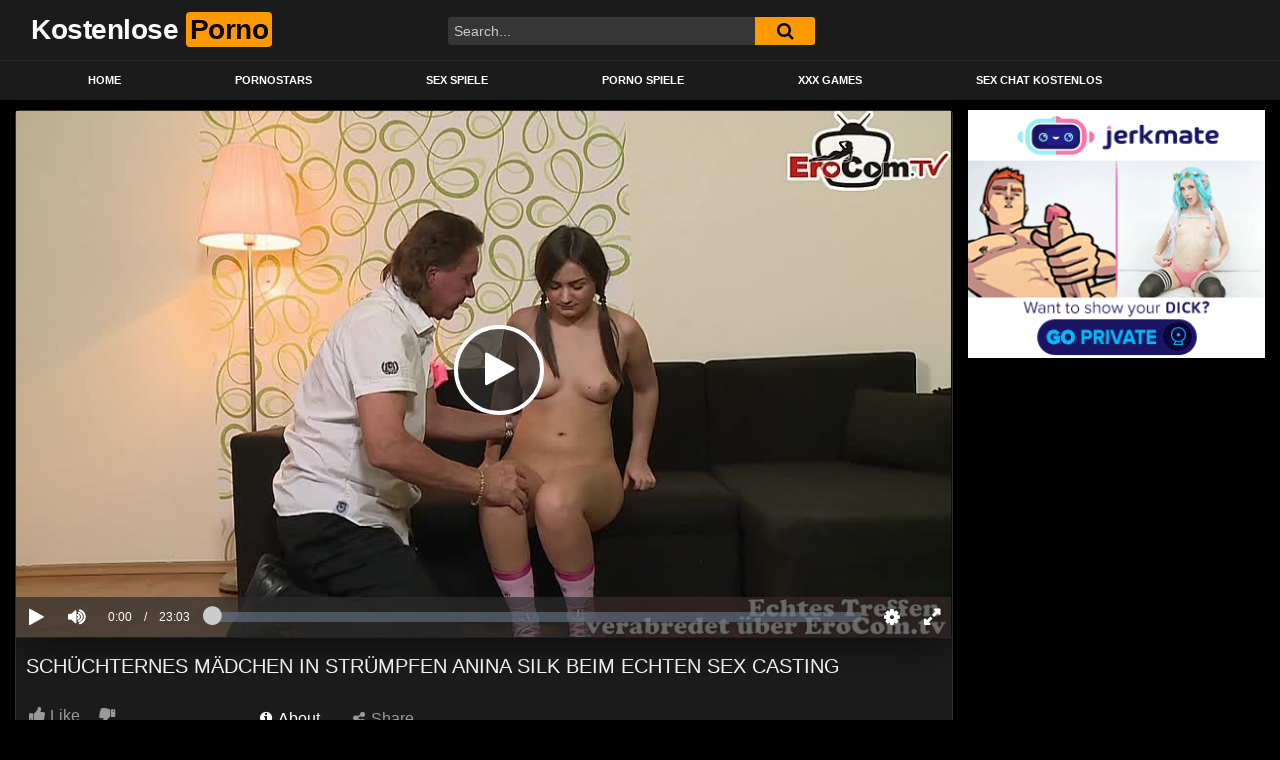

--- FILE ---
content_type: text/html
request_url: https://kostenloseporno.co/schuchternes-madchen-in-strumpfen-anina-silk-beim-echten-sex-casting/11580/
body_size: 12013
content:
<!DOCTYPE html>
<html lang="de-DE">
<head>
<meta charset="UTF-8">
<meta name="viewport" content="width=device-width, initial-scale=1, shrink-to-fit=no">
<link rel="profile" href="https://gmpg.org/xfn/11">
<!-- Meta social networks -->
<!-- Meta Facebook -->
<meta property="fb:app_id" content="966242223397117" />
<meta property="og:url" content="https://kostenloseporno.co/schuchternes-madchen-in-strumpfen-anina-silk-beim-echten-sex-casting/11580/" />
<meta property="og:type" content="article" />
<meta property="og:title" content="Schüchternes Mädchen in Strümpfen Anina Silk beim echten Sex Casting" />
<meta property="og:description" content="Schüchternes Mädchen in Strümpfen Anina Silk beim echten Sex Casting" />
<meta property="og:image" content="https://kostenloseporno.co/wp-content/uploads/2021/08/schuchternes-madchen-in-strumpfen-anina-silk-beim-echten-sex-casting.jpg" />
<meta property="og:image:width" content="200" />
<meta property="og:image:height" content="200" />
<!-- Meta Twitter -->
<meta name="twitter:card" content="summary">
<!--<meta name="twitter:site" content="@site_username">-->
<meta name="twitter:title" content="Schüchternes Mädchen in Strümpfen Anina Silk beim echten Sex Casting">
<meta name="twitter:description" content="Schüchternes Mädchen in Strümpfen Anina Silk beim echten Sex Casting">
<!--<meta name="twitter:creator" content="@creator_username">-->
<meta name="twitter:image" content="https://kostenloseporno.co/wp-content/uploads/2021/08/schuchternes-madchen-in-strumpfen-anina-silk-beim-echten-sex-casting.jpg">
<!--<meta name="twitter:domain" content="YourDomain.com">-->
<!-- Google Analytics -->
<script async src="https://www.googletagmanager.com/gtag/js?id=G-J6YHV508WG"></script>
<script>
window.dataLayer = window.dataLayer || [];
function gtag(){dataLayer.push(arguments);}
gtag('js', new Date());
gtag('config', 'G-J6YHV508WG');
</script> 	<!-- Meta Verification -->
<meta name="RATING" content="RTA-5042-1996-1400-1577-RTA">
<meta name="a.validate.02" content="WWxVwdJSEQhtpIoTcOpskVYyjtApNYDkOA4K" />	<meta name='robots' content='index, follow, max-image-preview:large, max-snippet:-1, max-video-preview:-1' />
<!-- This site is optimized with the Yoast SEO plugin v23.1 - https://yoast.com/wordpress/plugins/seo/ -->
<title>Schüchternes Mädchen in Strümpfen Anina Silk beim echten Sex Casting - Videos &#8902; Kostenlose Porno</title>
<meta name="description" content="Schüchternes Mädchen in Strümpfen Anina Silk beim echten Sex Casting mit . Länge: 1384 sekunde Kategorie: Porno Videos &#8902; Jetzt ansehen!" />
<link rel="canonical" href="https://kostenloseporno.co/schuchternes-madchen-in-strumpfen-anina-silk-beim-echten-sex-casting/11580/" />
<meta name="twitter:card" content="summary_large_image" />
<meta name="twitter:title" content="Schüchternes Mädchen in Strümpfen Anina Silk beim echten Sex Casting - Videos &#8902; Kostenlose Porno" />
<meta name="twitter:description" content="Schüchternes Mädchen in Strümpfen Anina Silk beim echten Sex Casting mit . Länge: 1384 sekunde Kategorie: Porno Videos &#8902; Jetzt ansehen!" />
<meta name="twitter:image" content="https://kostenloseporno.co/wp-content/uploads/2021/08/schuchternes-madchen-in-strumpfen-anina-silk-beim-echten-sex-casting.jpg" />
<script type="application/ld+json" class="yoast-schema-graph">{"@context":"https://schema.org","@graph":[{"@type":"WebPage","@id":"https://kostenloseporno.co/schuchternes-madchen-in-strumpfen-anina-silk-beim-echten-sex-casting/11580/","url":"https://kostenloseporno.co/schuchternes-madchen-in-strumpfen-anina-silk-beim-echten-sex-casting/11580/","name":"Schüchternes Mädchen in Strümpfen Anina Silk beim echten Sex Casting - Videos &#8902; Kostenlose Porno","isPartOf":{"@id":"https://kostenloseporno.co/#website"},"primaryImageOfPage":{"@id":"https://kostenloseporno.co/schuchternes-madchen-in-strumpfen-anina-silk-beim-echten-sex-casting/11580/#primaryimage"},"image":{"@id":"https://kostenloseporno.co/schuchternes-madchen-in-strumpfen-anina-silk-beim-echten-sex-casting/11580/#primaryimage"},"thumbnailUrl":"https://kostenloseporno.co/wp-content/uploads/2021/08/schuchternes-madchen-in-strumpfen-anina-silk-beim-echten-sex-casting.jpg","datePublished":"2021-08-11T15:06:14+00:00","dateModified":"2021-08-11T15:06:14+00:00","author":{"@id":"https://kostenloseporno.co/#/schema/person/d758b7e28f27f5a97e4d4cdc4027d9b0"},"description":"Schüchternes Mädchen in Strümpfen Anina Silk beim echten Sex Casting mit . Länge: 1384 sekunde Kategorie: Porno Videos &#8902; Jetzt ansehen!","breadcrumb":{"@id":"https://kostenloseporno.co/schuchternes-madchen-in-strumpfen-anina-silk-beim-echten-sex-casting/11580/#breadcrumb"},"inLanguage":"de-DE","potentialAction":[{"@type":"ReadAction","target":["https://kostenloseporno.co/schuchternes-madchen-in-strumpfen-anina-silk-beim-echten-sex-casting/11580/"]}]},{"@type":"ImageObject","inLanguage":"de-DE","@id":"https://kostenloseporno.co/schuchternes-madchen-in-strumpfen-anina-silk-beim-echten-sex-casting/11580/#primaryimage","url":"https://kostenloseporno.co/wp-content/uploads/2021/08/schuchternes-madchen-in-strumpfen-anina-silk-beim-echten-sex-casting.jpg","contentUrl":"https://kostenloseporno.co/wp-content/uploads/2021/08/schuchternes-madchen-in-strumpfen-anina-silk-beim-echten-sex-casting.jpg","width":240,"height":180},{"@type":"BreadcrumbList","@id":"https://kostenloseporno.co/schuchternes-madchen-in-strumpfen-anina-silk-beim-echten-sex-casting/11580/#breadcrumb","itemListElement":[{"@type":"ListItem","position":1,"name":"Home","item":"https://kostenloseporno.co/"},{"@type":"ListItem","position":2,"name":"Schüchternes Mädchen in Strümpfen Anina Silk beim echten Sex Casting"}]},{"@type":"WebSite","@id":"https://kostenloseporno.co/#website","url":"https://kostenloseporno.co/","name":"Kostenlose Porno","description":"Ihre perfekte quelle, um kostenlose porno videos anzusehen","potentialAction":[{"@type":"SearchAction","target":{"@type":"EntryPoint","urlTemplate":"https://kostenloseporno.co/?s={search_term_string}"},"query-input":"required name=search_term_string"}],"inLanguage":"de-DE"}]}</script>
<!-- / Yoast SEO plugin. -->
<link rel='dns-prefetch' href='//vjs.zencdn.net' />
<link rel='dns-prefetch' href='//unpkg.com' />
<link rel='dns-prefetch' href='//fonts.googleapis.com' />
<link rel="alternate" type="application/rss+xml" title="Kostenlose Porno &raquo; Feed" href="https://kostenloseporno.co/feed/" />
<link rel="alternate" type="application/rss+xml" title="Kostenlose Porno &raquo; Kommentar-Feed" href="https://kostenloseporno.co/comments/feed/" />
<link rel="alternate" type="application/rss+xml" title="Kostenlose Porno &raquo; Schüchternes Mädchen in Strümpfen Anina Silk beim echten Sex Casting Kommentar-Feed" href="https://kostenloseporno.co/schuchternes-madchen-in-strumpfen-anina-silk-beim-echten-sex-casting/11580/feed/" />
<!-- <link rel='stylesheet' id='wp-block-library-css' href='https://kostenloseporno.co/wp-includes/css/dist/block-library/style.min.css?ver=6.6.1' type='text/css' media='all' /> -->
<link rel="stylesheet" type="text/css" href="//kostenloseporno.co/wp-content/cache/wpfc-minified/7c2dgn5w/hnhi6.css" media="all"/>
<style id='classic-theme-styles-inline-css' type='text/css'>
/*! This file is auto-generated */
.wp-block-button__link{color:#fff;background-color:#32373c;border-radius:9999px;box-shadow:none;text-decoration:none;padding:calc(.667em + 2px) calc(1.333em + 2px);font-size:1.125em}.wp-block-file__button{background:#32373c;color:#fff;text-decoration:none}
</style>
<style id='global-styles-inline-css' type='text/css'>
:root{--wp--preset--aspect-ratio--square: 1;--wp--preset--aspect-ratio--4-3: 4/3;--wp--preset--aspect-ratio--3-4: 3/4;--wp--preset--aspect-ratio--3-2: 3/2;--wp--preset--aspect-ratio--2-3: 2/3;--wp--preset--aspect-ratio--16-9: 16/9;--wp--preset--aspect-ratio--9-16: 9/16;--wp--preset--color--black: #000000;--wp--preset--color--cyan-bluish-gray: #abb8c3;--wp--preset--color--white: #ffffff;--wp--preset--color--pale-pink: #f78da7;--wp--preset--color--vivid-red: #cf2e2e;--wp--preset--color--luminous-vivid-orange: #ff6900;--wp--preset--color--luminous-vivid-amber: #fcb900;--wp--preset--color--light-green-cyan: #7bdcb5;--wp--preset--color--vivid-green-cyan: #00d084;--wp--preset--color--pale-cyan-blue: #8ed1fc;--wp--preset--color--vivid-cyan-blue: #0693e3;--wp--preset--color--vivid-purple: #9b51e0;--wp--preset--gradient--vivid-cyan-blue-to-vivid-purple: linear-gradient(135deg,rgba(6,147,227,1) 0%,rgb(155,81,224) 100%);--wp--preset--gradient--light-green-cyan-to-vivid-green-cyan: linear-gradient(135deg,rgb(122,220,180) 0%,rgb(0,208,130) 100%);--wp--preset--gradient--luminous-vivid-amber-to-luminous-vivid-orange: linear-gradient(135deg,rgba(252,185,0,1) 0%,rgba(255,105,0,1) 100%);--wp--preset--gradient--luminous-vivid-orange-to-vivid-red: linear-gradient(135deg,rgba(255,105,0,1) 0%,rgb(207,46,46) 100%);--wp--preset--gradient--very-light-gray-to-cyan-bluish-gray: linear-gradient(135deg,rgb(238,238,238) 0%,rgb(169,184,195) 100%);--wp--preset--gradient--cool-to-warm-spectrum: linear-gradient(135deg,rgb(74,234,220) 0%,rgb(151,120,209) 20%,rgb(207,42,186) 40%,rgb(238,44,130) 60%,rgb(251,105,98) 80%,rgb(254,248,76) 100%);--wp--preset--gradient--blush-light-purple: linear-gradient(135deg,rgb(255,206,236) 0%,rgb(152,150,240) 100%);--wp--preset--gradient--blush-bordeaux: linear-gradient(135deg,rgb(254,205,165) 0%,rgb(254,45,45) 50%,rgb(107,0,62) 100%);--wp--preset--gradient--luminous-dusk: linear-gradient(135deg,rgb(255,203,112) 0%,rgb(199,81,192) 50%,rgb(65,88,208) 100%);--wp--preset--gradient--pale-ocean: linear-gradient(135deg,rgb(255,245,203) 0%,rgb(182,227,212) 50%,rgb(51,167,181) 100%);--wp--preset--gradient--electric-grass: linear-gradient(135deg,rgb(202,248,128) 0%,rgb(113,206,126) 100%);--wp--preset--gradient--midnight: linear-gradient(135deg,rgb(2,3,129) 0%,rgb(40,116,252) 100%);--wp--preset--font-size--small: 13px;--wp--preset--font-size--medium: 20px;--wp--preset--font-size--large: 36px;--wp--preset--font-size--x-large: 42px;--wp--preset--spacing--20: 0.44rem;--wp--preset--spacing--30: 0.67rem;--wp--preset--spacing--40: 1rem;--wp--preset--spacing--50: 1.5rem;--wp--preset--spacing--60: 2.25rem;--wp--preset--spacing--70: 3.38rem;--wp--preset--spacing--80: 5.06rem;--wp--preset--shadow--natural: 6px 6px 9px rgba(0, 0, 0, 0.2);--wp--preset--shadow--deep: 12px 12px 50px rgba(0, 0, 0, 0.4);--wp--preset--shadow--sharp: 6px 6px 0px rgba(0, 0, 0, 0.2);--wp--preset--shadow--outlined: 6px 6px 0px -3px rgba(255, 255, 255, 1), 6px 6px rgba(0, 0, 0, 1);--wp--preset--shadow--crisp: 6px 6px 0px rgba(0, 0, 0, 1);}:where(.is-layout-flex){gap: 0.5em;}:where(.is-layout-grid){gap: 0.5em;}body .is-layout-flex{display: flex;}.is-layout-flex{flex-wrap: wrap;align-items: center;}.is-layout-flex > :is(*, div){margin: 0;}body .is-layout-grid{display: grid;}.is-layout-grid > :is(*, div){margin: 0;}:where(.wp-block-columns.is-layout-flex){gap: 2em;}:where(.wp-block-columns.is-layout-grid){gap: 2em;}:where(.wp-block-post-template.is-layout-flex){gap: 1.25em;}:where(.wp-block-post-template.is-layout-grid){gap: 1.25em;}.has-black-color{color: var(--wp--preset--color--black) !important;}.has-cyan-bluish-gray-color{color: var(--wp--preset--color--cyan-bluish-gray) !important;}.has-white-color{color: var(--wp--preset--color--white) !important;}.has-pale-pink-color{color: var(--wp--preset--color--pale-pink) !important;}.has-vivid-red-color{color: var(--wp--preset--color--vivid-red) !important;}.has-luminous-vivid-orange-color{color: var(--wp--preset--color--luminous-vivid-orange) !important;}.has-luminous-vivid-amber-color{color: var(--wp--preset--color--luminous-vivid-amber) !important;}.has-light-green-cyan-color{color: var(--wp--preset--color--light-green-cyan) !important;}.has-vivid-green-cyan-color{color: var(--wp--preset--color--vivid-green-cyan) !important;}.has-pale-cyan-blue-color{color: var(--wp--preset--color--pale-cyan-blue) !important;}.has-vivid-cyan-blue-color{color: var(--wp--preset--color--vivid-cyan-blue) !important;}.has-vivid-purple-color{color: var(--wp--preset--color--vivid-purple) !important;}.has-black-background-color{background-color: var(--wp--preset--color--black) !important;}.has-cyan-bluish-gray-background-color{background-color: var(--wp--preset--color--cyan-bluish-gray) !important;}.has-white-background-color{background-color: var(--wp--preset--color--white) !important;}.has-pale-pink-background-color{background-color: var(--wp--preset--color--pale-pink) !important;}.has-vivid-red-background-color{background-color: var(--wp--preset--color--vivid-red) !important;}.has-luminous-vivid-orange-background-color{background-color: var(--wp--preset--color--luminous-vivid-orange) !important;}.has-luminous-vivid-amber-background-color{background-color: var(--wp--preset--color--luminous-vivid-amber) !important;}.has-light-green-cyan-background-color{background-color: var(--wp--preset--color--light-green-cyan) !important;}.has-vivid-green-cyan-background-color{background-color: var(--wp--preset--color--vivid-green-cyan) !important;}.has-pale-cyan-blue-background-color{background-color: var(--wp--preset--color--pale-cyan-blue) !important;}.has-vivid-cyan-blue-background-color{background-color: var(--wp--preset--color--vivid-cyan-blue) !important;}.has-vivid-purple-background-color{background-color: var(--wp--preset--color--vivid-purple) !important;}.has-black-border-color{border-color: var(--wp--preset--color--black) !important;}.has-cyan-bluish-gray-border-color{border-color: var(--wp--preset--color--cyan-bluish-gray) !important;}.has-white-border-color{border-color: var(--wp--preset--color--white) !important;}.has-pale-pink-border-color{border-color: var(--wp--preset--color--pale-pink) !important;}.has-vivid-red-border-color{border-color: var(--wp--preset--color--vivid-red) !important;}.has-luminous-vivid-orange-border-color{border-color: var(--wp--preset--color--luminous-vivid-orange) !important;}.has-luminous-vivid-amber-border-color{border-color: var(--wp--preset--color--luminous-vivid-amber) !important;}.has-light-green-cyan-border-color{border-color: var(--wp--preset--color--light-green-cyan) !important;}.has-vivid-green-cyan-border-color{border-color: var(--wp--preset--color--vivid-green-cyan) !important;}.has-pale-cyan-blue-border-color{border-color: var(--wp--preset--color--pale-cyan-blue) !important;}.has-vivid-cyan-blue-border-color{border-color: var(--wp--preset--color--vivid-cyan-blue) !important;}.has-vivid-purple-border-color{border-color: var(--wp--preset--color--vivid-purple) !important;}.has-vivid-cyan-blue-to-vivid-purple-gradient-background{background: var(--wp--preset--gradient--vivid-cyan-blue-to-vivid-purple) !important;}.has-light-green-cyan-to-vivid-green-cyan-gradient-background{background: var(--wp--preset--gradient--light-green-cyan-to-vivid-green-cyan) !important;}.has-luminous-vivid-amber-to-luminous-vivid-orange-gradient-background{background: var(--wp--preset--gradient--luminous-vivid-amber-to-luminous-vivid-orange) !important;}.has-luminous-vivid-orange-to-vivid-red-gradient-background{background: var(--wp--preset--gradient--luminous-vivid-orange-to-vivid-red) !important;}.has-very-light-gray-to-cyan-bluish-gray-gradient-background{background: var(--wp--preset--gradient--very-light-gray-to-cyan-bluish-gray) !important;}.has-cool-to-warm-spectrum-gradient-background{background: var(--wp--preset--gradient--cool-to-warm-spectrum) !important;}.has-blush-light-purple-gradient-background{background: var(--wp--preset--gradient--blush-light-purple) !important;}.has-blush-bordeaux-gradient-background{background: var(--wp--preset--gradient--blush-bordeaux) !important;}.has-luminous-dusk-gradient-background{background: var(--wp--preset--gradient--luminous-dusk) !important;}.has-pale-ocean-gradient-background{background: var(--wp--preset--gradient--pale-ocean) !important;}.has-electric-grass-gradient-background{background: var(--wp--preset--gradient--electric-grass) !important;}.has-midnight-gradient-background{background: var(--wp--preset--gradient--midnight) !important;}.has-small-font-size{font-size: var(--wp--preset--font-size--small) !important;}.has-medium-font-size{font-size: var(--wp--preset--font-size--medium) !important;}.has-large-font-size{font-size: var(--wp--preset--font-size--large) !important;}.has-x-large-font-size{font-size: var(--wp--preset--font-size--x-large) !important;}
:where(.wp-block-post-template.is-layout-flex){gap: 1.25em;}:where(.wp-block-post-template.is-layout-grid){gap: 1.25em;}
:where(.wp-block-columns.is-layout-flex){gap: 2em;}:where(.wp-block-columns.is-layout-grid){gap: 2em;}
:root :where(.wp-block-pullquote){font-size: 1.5em;line-height: 1.6;}
</style>
<link rel='stylesheet' id='ftt-videojs-style-css' href='//vjs.zencdn.net/7.8.4/video-js.css?ver=7.4.1' type='text/css' media='all' />
<!-- <link rel='stylesheet' id='ftt-styles-css' href='https://kostenloseporno.co/wp-content/themes/famoustube/css/theme.min.css?ver=1.1.9.1715464845' type='text/css' media='all' /> -->
<link rel="stylesheet" type="text/css" href="//kostenloseporno.co/wp-content/cache/wpfc-minified/1usgjbk/hnhi6.css" media="all"/>
<link rel='stylesheet' id='ftt-body-font-css' href='https://fonts.googleapis.com/css?family=Roboto%3A400%2C500%2C700&#038;display=swap&#038;ver=1.0.0' type='text/css' media='all' />
<!-- <link rel='stylesheet' id='ftt-custom-style-css' href='https://kostenloseporno.co/wp-content/themes/famoustube/css/custom.css?ver=1.1.9.1715464844' type='text/css' media='all' /> -->
<link rel="stylesheet" type="text/css" href="//kostenloseporno.co/wp-content/cache/wpfc-minified/1oly5qww/hnhi6.css" media="all"/>
<script src='//kostenloseporno.co/wp-content/cache/wpfc-minified/8aaaonce/hnhi6.js' type="text/javascript"></script>
<!-- <script type="text/javascript" src="https://kostenloseporno.co/wp-includes/js/jquery/jquery.min.js?ver=3.7.1" id="jquery-core-js"></script> -->
<!-- <script type="text/javascript" src="https://kostenloseporno.co/wp-includes/js/jquery/jquery-migrate.min.js?ver=3.4.1" id="jquery-migrate-js"></script> -->
<link rel="https://api.w.org/" href="https://kostenloseporno.co/wp-json/" /><link rel="alternate" title="JSON" type="application/json" href="https://kostenloseporno.co/wp-json/wp/v2/posts/11580" /><link rel="EditURI" type="application/rsd+xml" title="RSD" href="https://kostenloseporno.co/xmlrpc.php?rsd" />
<meta name="generator" content="WordPress 6.6.1" />
<link rel='shortlink' href='https://kostenloseporno.co/?p=11580' />
<link rel="alternate" title="oEmbed (JSON)" type="application/json+oembed" href="https://kostenloseporno.co/wp-json/oembed/1.0/embed?url=https%3A%2F%2Fkostenloseporno.co%2Fschuchternes-madchen-in-strumpfen-anina-silk-beim-echten-sex-casting%2F11580%2F" />
<link rel="alternate" title="oEmbed (XML)" type="text/xml+oembed" href="https://kostenloseporno.co/wp-json/oembed/1.0/embed?url=https%3A%2F%2Fkostenloseporno.co%2Fschuchternes-madchen-in-strumpfen-anina-silk-beim-echten-sex-casting%2F11580%2F&#038;format=xml" />
<style type="text/css">
.logo-word-2,
.header-search #searchsubmit,
.video-block .video-debounce-bar,
.hamburger-inner, .hamburger-inner::before, .hamburger-inner::after {
background-color: #ff9900;
}
a,
a:hover,
ul#menu-footer-menu li a:hover,
.required,
#show-sharing-buttons:hover i,
.tags-letter-block .tag-items .tag-item a:hover,
.post-like a:hover i {
color: #ff9900;
}
.pagination-lg .page-item:first-child .page-link,
.pagination-lg .page-item:last-child .page-link {
border-color: #ff9900!important;
color: #ff9900;
}
.navbar li.active a,
#video-tabs button.tab-link.active,
#video-tabs button.tab-link:hover {
border-bottom-color: #ff9900!important;
}
.btn,
.btn-primary,
.post-navigation a,
.btn:hover {
background-color: #ff9900!important;
color: #000000!important;
border-color: #ff9900!important;
}
.page-item.active .page-link {
background-color: #ff9900!important;
border-color: #ff9900!important;
color: #000000!important;
}
@-webkit-keyframes glowing {
0% { border-color: #ff9900; -webkit-box-shadow: 0 0 3px #ff9900; }
50% { -webkit-box-shadow: 0 0 20px #ff9900; }
100% { border-color: #ff9900; -webkit-box-shadow: 0 0 3px #ff9900; }
}
@-moz-keyframes glowing {
0% { border-color: #ff9900; -moz-box-shadow: 0 0 3px #ff9900; }
50% { -moz-box-shadow: 0 0 20px #ff9900; }
100% { border-color: #ff9900; -moz-box-shadow: 0 0 3px #ff9900; }
}
@-o-keyframes glowing {
0% { border-color: #ff9900; box-shadow: 0 0 3px #ff9900; }
50% { box-shadow: 0 0 20px #ff9900; }
100% { border-color: #ff9900; box-shadow: 0 0 3px #ff9900; }
}
@keyframes glowing {
0% { border-color: #ff9900; box-shadow: 0 0 3px #ff9900; }
50% { box-shadow: 0 0 20px #ff9900; }
100% { border-color: #ff9900; box-shadow: 0 0 3px #ff9900; }
}
</style>
<meta name="mobile-web-app-capable" content="yes">
<meta name="apple-mobile-web-app-capable" content="yes">
<meta name="apple-mobile-web-app-title" content="Kostenlose Porno - Ihre perfekte quelle, um kostenlose porno videos anzusehen">
<style type="text/css">
.no-js .native-lazyload-js-fallback {
display: none;
}
</style>
</head>  <body class="post-template-default single single-post postid-11580 single-format-video wp-embed-responsive"> <div class="site" id="page">  	<!-- ******************* The Navbar Area ******************* --> 	<div id="wrapper-navbar" itemscope itemtype="http://schema.org/WebSite"> 		<a class="skip-link sr-only sr-only-focusable" href="#content">Skip to content</a> 		<div class="logo-search d-flex"> 			<div class="container d-flex align-items-center justify-content-between"> 				<!-- Menu mobile --> 				<button class="navbar-toggler hamburger hamburger--slider" type="button" data-toggle="collapse" data-target="#navbarNavDropdown" aria-controls="navbarNavDropdown" aria-expanded="false" aria-label="Toggle navigation"> 					<span class="hamburger-box"> 						<span class="hamburger-inner"></span> 					</span> 				</button> 				<!-- Your site title as branding in the menu --> 															<a class="navbar-brand" rel="home" href="https://kostenloseporno.co/" title="Kostenlose Porno" itemprop="url"> 															<span class="logo-word-1">Kostenlose</span> 								<span class="logo-word-2">Porno</span> 													</a> 									<!-- end custom logo -->  				<div class="search-menu-mobile">     <div class="header-search-mobile">         <i class="fa fa-search"></i>         </div>	 </div>  <div class="header-search">     <form method="get" id="searchform" action="https://kostenloseporno.co/">                             <input class="input-group-field" value="Search..." name="s" id="s" onfocus="if (this.value == 'Search...') {this.value = '';}" onblur="if (this.value == '') {this.value = 'Search...';}" type="text" />                          <button class="fa-input" type="submit" id="searchsubmit" value="&#xf002;" ><i class="fa fa-search"></i></button>          </form> </div>							</div> 		</div> 		<nav class="navbar navbar-expand-md navbar-dark"> 			<div class="container"> 				<!-- The WordPress Menu goes here --> 				<div id="navbarNavDropdown" class="collapse navbar-collapse"><ul id="menu-main-menu" class="navbar-nav ml-auto"><li itemscope="itemscope" itemtype="https://www.schema.org/SiteNavigationElement" id="menu-item-11" class="home-icon menu-item menu-item-type-custom menu-item-object-custom menu-item-home menu-item-11 nav-item"><a title="Home" href="https://kostenloseporno.co" class="nav-link">Home</a></li> <li itemscope="itemscope" itemtype="https://www.schema.org/SiteNavigationElement" id="menu-item-14" class="star-icon menu-item menu-item-type-post_type menu-item-object-page menu-item-14 nav-item"><a title="Pornostars" href="https://kostenloseporno.co/actors/" class="nav-link">Pornostars</a></li> <li itemscope="itemscope" itemtype="https://www.schema.org/SiteNavigationElement" id="menu-item-11092" class="menu-item menu-item-type-custom menu-item-object-custom menu-item-11092 nav-item"><a title="Sex Spiele" href="https://pornospiele.co" class="nav-link">Sex Spiele</a></li> <li itemscope="itemscope" itemtype="https://www.schema.org/SiteNavigationElement" id="menu-item-11811" class="menu-item menu-item-type-custom menu-item-object-custom menu-item-11811 nav-item"><a title="Porno Spiele" href="https://de.porngames.club/" class="nav-link">Porno Spiele</a></li> <li itemscope="itemscope" itemtype="https://www.schema.org/SiteNavigationElement" id="menu-item-15643" class="menu-item menu-item-type-custom menu-item-object-custom menu-item-15643 nav-item"><a title="XXX Games" href="https://sexgames.xxx/" class="nav-link">XXX Games</a></li> <li itemscope="itemscope" itemtype="https://www.schema.org/SiteNavigationElement" id="menu-item-17252" class="menu-item menu-item-type-custom menu-item-object-custom menu-item-17252 nav-item"><a title="Sex Chat Kostenlos" href="https://de.camonade.com/" class="nav-link">Sex Chat Kostenlos</a></li> </ul></div>			</div><!-- .container --> 		</nav><!-- .site-navigation --> 	</div><!-- #wrapper-navbar end -->  <div class="wrapper" id="single-wrapper"> 	  <article id="post-11580" class="post-11580 post type-post status-publish format-video has-post-thumbnail hentry category-deutsch tag-braune-haare tag-brunette-amateurin tag-dicker-schwanz tag-junge-schlampe tag-naturtitten tag-versaut post_format-post-format-video" itemprop="video" itemscope itemtype="http://schema.org/VideoObject"> 	<section class="single-video-player"> 		<div class="container"> 			<div class="row no-gutters"> 				<div class="col-12 col-md-9"> 					<div class="video-wrapper"> 						 <div class="responsive-player video-player">           <meta itemprop="author" content="admin" />     <meta itemprop="name" content="Schüchternes Mädchen in Strümpfen Anina Silk beim echten Sex Casting" />             <meta itemprop="description" content="Schüchternes Mädchen in Strümpfen Anina Silk beim echten Sex Casting" />         <meta itemprop="duration" content="P0DT0H23M4S" />     <meta itemprop="thumbnailUrl" content="https://images1.pornohirsch.net/_46705_0.jpg" />             <meta itemprop="embedURL" content="https://www.pornohirsch.net/embed/46705/" />         <meta itemprop="uploadDate" content="2021-08-11T15:06:14+00:00" />              <iframe src="https://www.pornohirsch.net/embed/46705/" width="960" height="540" frameborder="0" scrolling="no" allowfullscreen></iframe>         <!-- Inside video player advertising -->                   </div> 												<div class="video-title"> 							<h1>Schüchternes Mädchen in Strümpfen Anina Silk beim echten Sex Casting</h1> 						</div> 						<div class="video-actions-header"> 							<div class="row no-gutters"> 								<div class="col-12 col-md-3" id="rating"> 									<span id="video-rate"><span class="post-like"><a href="#" data-post_id="11580" data-post_like="like"><span class="like" title="I like this"><span id="more"><i class="fa fa-thumbs-up"></i> <span class="grey-link">Like</span></span></a> 		<a href="#" data-post_id="11580" data-post_like="dislike"> 			<span title="I dislike this" class="qtip dislike"><span id="less"><i class="fa fa-thumbs-down fa-flip-horizontal"></i></span></span> 		</a></span></span> 																	</div> 								<div class="col-12 col-md-9 tabs" id="video-tabs"> 									<button class="tab-link active about" data-tab-id="video-about"><i class="fa fa-info-circle"></i> About</button> 									<button class="tab-link share" data-tab-id="video-share"><i class="fa fa-share-alt"></i> Share</button> 								</div> 							</div> 						</div> 						<div class="clear"></div> 						<div class="video-actions-content"> 							<div class="row no-gutters"> 								<div class="col-12 col-md-3" id="rating-col"> 									<div id="video-views"><span class="views-number"></span> views</div> 									<div class="rating-bar"> 										<div class="rating-bar-meter"></div> 									</div> 									<div class="rating-result"> 											<div class="percentage">0%</div> 										<div class="likes"> 											<i class="fa fa-thumbs-up"></i> <span class="likes_count">0</span> 											<i class="fa fa-thumbs-down fa-flip-horizontal"></i> <span class="dislikes_count">0</span> 										</div> 									</div> 								</div> 								<div class="col-12 col-md-9"> 									<div class="tab-content"> 										<div class="video-content-row" id="video-about"> 												<div class="video-description"> 													<div class="desc"> 																											</div> 												</div> 											<div class="video-content-row" id="video-author"> 												From: <a href="https://kostenloseporno.co/author/admin/" title="Beiträge von admin" rel="author">admin</a>											</div> 																																																								<div class="video-content-row" id="video-cats"> 													Category: 													<a href="https://kostenloseporno.co/filme/deutsch/" title="Deutsch">Deutsch</a>												</div> 																																													<div class="video-content-row" id="video-tags"> 													Tags: 													<a href="https://kostenloseporno.co/tag/braune-haare/" title="braune haare">braune haare</a>, <a href="https://kostenloseporno.co/tag/brunette-amateurin/" title="brünette amateurin">brünette amateurin</a>, <a href="https://kostenloseporno.co/tag/dicker-schwanz/" title="dicker schwanz">dicker schwanz</a>, <a href="https://kostenloseporno.co/tag/junge-schlampe/" title="junge schlampe">junge schlampe</a>, <a href="https://kostenloseporno.co/tag/naturtitten/" title="naturtitten">naturtitten</a>, <a href="https://kostenloseporno.co/tag/versaut/" title="versaut">versaut</a>												</div> 																						<div class="video-content-row" id="video-date"> 												Added on: August 11, 2021											</div> 										</div> 										<div id="video-share">     <!-- Twitter -->     <a target="_blank" href="https://twitter.com/home?status=https://kostenloseporno.co/schuchternes-madchen-in-strumpfen-anina-silk-beim-echten-sex-casting/11580/"><i id="twitter" class="fa fa-twitter"></i></a>     <!-- Reddit -->        <a target="_blank" href="http://www.reddit.com/submit?url"><i id="reddit" class="fa fa-reddit-square"></i></a>     <!-- Google Plus -->         <a target="_blank" href="https://plus.google.com/share?url=https://kostenloseporno.co/schuchternes-madchen-in-strumpfen-anina-silk-beim-echten-sex-casting/11580/"><i id="googleplus" class="fa fa-google-plus"></i></a>        <!-- VK -->     <script type="text/javascript" src="https://vk.com/js/api/share.js?95" charset="windows-1251"></script>     <a href="http://vk.com/share.php?url=https://kostenloseporno.co/schuchternes-madchen-in-strumpfen-anina-silk-beim-echten-sex-casting/11580/" target="_blank"><i id="vk" class="fa fa-vk"></i></a>     <!-- Email -->     <a target="_blank" href="/cdn-cgi/l/email-protection#[base64]"><i id="email" class="fa fa-envelope"></i></a> </div>									</div> 								</div> 							</div> 						</div> 					</div> 					<div class="video-wrapper"> 											<div class="related-videos"> 							<div class="row no-gutters"> 								  <div class="col-12 col-md-4 col-lg-3 col-xl-2"> 	<div 		class="video-block thumbs-rotation" 		data-post-id="11550" 					data-thumbs="https://images1.pornohirsch.net/_46677_1.jpg,https://images1.pornohirsch.net/_46677_2.jpg,https://images1.pornohirsch.net/_46677_3.jpg,https://images1.pornohirsch.net/_46677_4.jpg,https://images1.pornohirsch.net/_46677_5.jpg,https://images1.pornohirsch.net/_46677_6.jpg,https://images1.pornohirsch.net/_46677_7.jpg,https://images1.pornohirsch.net/_46677_8.jpg,https://images1.pornohirsch.net/_46677_9.jpg,https://images1.pornohirsch.net/_46677_10.jpg" 			> 		11550		<a class="thumb" href="https://kostenloseporno.co/schone-teen-mit-perfektem-korper-lou-nesbit-ganz-privat/11550/"> 			<div class="video-debounce-bar"></div> 							<img class="video-img img-fluid" data-src="https://kostenloseporno.co/wp-content/uploads/2021/08/schone-teen-mit-perfektem-korper-lou-nesbit-ganz-privat.jpg"> 						<div class="video-preview"></div> 							<span class="duration">11:08</span> 					</a> 		<a class="infos" href="https://kostenloseporno.co/schone-teen-mit-perfektem-korper-lou-nesbit-ganz-privat/11550/" title="Schöne Teen mit perfektem Körper Lou Nesbit ganz privat"> 			<span class="title">Schöne Teen mit perfektem Körper Lou Nesbit ganz privat</span> 		</a> 		<div class="video-datas"> 			<span class="views-number">5073 views</span> 							<span class="rating"><i class="fa fa-thumbs-up"></i> 97%</span> 					</div> 	</div> </div>    <div class="col-12 col-md-4 col-lg-3 col-xl-2"> 	<div 		class="video-block thumbs-rotation" 		data-post-id="17200" 					data-thumbs="https://images1.pornohirsch.net/_52629_1.jpg,https://images1.pornohirsch.net/_52629_2.jpg,https://images1.pornohirsch.net/_52629_3.jpg,https://images1.pornohirsch.net/_52629_4.jpg,https://images1.pornohirsch.net/_52629_5.jpg,https://images1.pornohirsch.net/_52629_6.jpg,https://images1.pornohirsch.net/_52629_7.jpg,https://images1.pornohirsch.net/_52629_8.jpg,https://images1.pornohirsch.net/_52629_9.jpg,https://images1.pornohirsch.net/_52629_10.jpg" 			> 		17200		<a class="thumb" href="https://kostenloseporno.co/deutsche-sklavinnen-bei-bdsm-spielen-gefesselt-und-benutzt/17200/"> 			<div class="video-debounce-bar"></div> 							<img class="video-img img-fluid" data-src="https://kostenloseporno.co/wp-content/uploads/2023/11/deutsche-sklavinnen-bei-bdsm-spielen-gefesselt-und-benutzt.jpg"> 						<div class="video-preview"></div> 							<span class="duration">49:20</span> 					</a> 		<a class="infos" href="https://kostenloseporno.co/deutsche-sklavinnen-bei-bdsm-spielen-gefesselt-und-benutzt/17200/" title="Deutsche Sklavinnen bei BDSM Spielen gefesselt und benutzt"> 			<span class="title">Deutsche Sklavinnen bei BDSM Spielen gefesselt und benutzt</span> 		</a> 		<div class="video-datas"> 			<span class="views-number">2205 views</span> 							<span class="rating"><i class="fa fa-thumbs-up"></i> 96%</span> 					</div> 	</div> </div>    <div class="col-12 col-md-4 col-lg-3 col-xl-2"> 	<div 		class="video-block thumbs-rotation" 		data-post-id="7886" 					data-thumbs="https://images2.pornohirsch.net/_45100_1.jpg,https://images2.pornohirsch.net/_45100_2.jpg,https://images2.pornohirsch.net/_45100_3.jpg,https://images2.pornohirsch.net/_45100_4.jpg,https://images2.pornohirsch.net/_45100_5.jpg,https://images2.pornohirsch.net/_45100_6.jpg,https://images2.pornohirsch.net/_45100_7.jpg,https://images2.pornohirsch.net/_45100_8.jpg,https://images2.pornohirsch.net/_45100_9.jpg,https://images2.pornohirsch.net/_45100_10.jpg" 			> 		7886		<a class="thumb" href="https://kostenloseporno.co/zwei-dunkelhaarige-frauen-verfuhren-den-barkeeper-zum-flotten-dreier/7886/"> 			<div class="video-debounce-bar"></div> 							<img class="video-img img-fluid" data-src="https://kostenloseporno.co/wp-content/uploads/2020/12/zwei-dunkelhaarige-frauen-verfuhren-den-barkeeper-zum-flotten-dreier.jpg"> 						<div class="video-preview"></div> 							<span class="duration">14:47</span> 					</a> 		<a class="infos" href="https://kostenloseporno.co/zwei-dunkelhaarige-frauen-verfuhren-den-barkeeper-zum-flotten-dreier/7886/" title="Zwei dunkelhaarige Frauen verführen den Barkeeper zum flotten Dreier"> 			<span class="title">Zwei dunkelhaarige Frauen verführen den Barkeeper zum flotten Dreier</span> 		</a> 		<div class="video-datas"> 			<span class="views-number">349 views</span> 							<span class="rating"><i class="fa fa-thumbs-up"></i> 100%</span> 					</div> 	</div> </div>    <div class="col-12 col-md-4 col-lg-3 col-xl-2"> 	<div 		class="video-block thumbs-rotation" 		data-post-id="11560" 					data-thumbs="https://images2.pornohirsch.net/_46696_1.jpg,https://images2.pornohirsch.net/_46696_2.jpg,https://images2.pornohirsch.net/_46696_3.jpg,https://images2.pornohirsch.net/_46696_4.jpg,https://images2.pornohirsch.net/_46696_5.jpg,https://images2.pornohirsch.net/_46696_6.jpg,https://images2.pornohirsch.net/_46696_7.jpg,https://images2.pornohirsch.net/_46696_8.jpg,https://images2.pornohirsch.net/_46696_9.jpg,https://images2.pornohirsch.net/_46696_10.jpg" 			> 		11560		<a class="thumb" href="https://kostenloseporno.co/einbrecher-erwischt-junges-madchen-lullu-gun-beim-masturbieren/11560/"> 			<div class="video-debounce-bar"></div> 							<img class="video-img img-fluid" data-src="https://kostenloseporno.co/wp-content/uploads/2021/08/einbrecher-erwischt-junges-madchen-lullu-gun-beim-masturbieren.jpg"> 						<div class="video-preview"></div> 							<span class="duration">26:07</span> 					</a> 		<a class="infos" href="https://kostenloseporno.co/einbrecher-erwischt-junges-madchen-lullu-gun-beim-masturbieren/11560/" title="Einbrecher erwischt junges Mädchen Lullu Gun beim masturbieren"> 			<span class="title">Einbrecher erwischt junges Mädchen Lullu Gun beim masturbieren</span> 		</a> 		<div class="video-datas"> 			<span class="views-number">3996 views</span> 							<span class="rating"><i class="fa fa-thumbs-up"></i> 92%</span> 					</div> 	</div> </div>    <div class="col-12 col-md-4 col-lg-3 col-xl-2"> 	<div 		class="video-block thumbs-rotation" 		data-post-id="17133" 					data-thumbs="https://images1.pornohirsch.net/_52779_1.jpg,https://images1.pornohirsch.net/_52779_2.jpg,https://images1.pornohirsch.net/_52779_3.jpg,https://images1.pornohirsch.net/_52779_4.jpg,https://images1.pornohirsch.net/_52779_5.jpg,https://images1.pornohirsch.net/_52779_6.jpg,https://images1.pornohirsch.net/_52779_7.jpg,https://images1.pornohirsch.net/_52779_8.jpg,https://images1.pornohirsch.net/_52779_9.jpg,https://images1.pornohirsch.net/_52779_10.jpg" 			> 		17133		<a class="thumb" href="https://kostenloseporno.co/deutsche-amateurin-bekommt-den-knackarsch-und-die-kehle-gefickt/17133/"> 			<div class="video-debounce-bar"></div> 							<img class="video-img img-fluid" data-src="https://kostenloseporno.co/wp-content/uploads/2023/11/deutsche-amateurin-bekommt-den-knackarsch-und-die-kehle-gefickt.jpg"> 						<div class="video-preview"></div> 							<span class="duration">06:47</span> 					</a> 		<a class="infos" href="https://kostenloseporno.co/deutsche-amateurin-bekommt-den-knackarsch-und-die-kehle-gefickt/17133/" title="Deutsche Amateurin bekommt den Knackarsch und die Kehle gefickt"> 			<span class="title">Deutsche Amateurin bekommt den Knackarsch und die Kehle gefickt</span> 		</a> 		<div class="video-datas"> 			<span class="views-number">5403 views</span> 							<span class="rating"><i class="fa fa-thumbs-up"></i> 96%</span> 					</div> 	</div> </div>    <div class="col-12 col-md-4 col-lg-3 col-xl-2"> 	<div 		class="video-block thumbs-rotation" 		data-post-id="7811" 					data-thumbs="https://images1.pornohirsch.net/_45021_1.jpg,https://images1.pornohirsch.net/_45021_2.jpg,https://images1.pornohirsch.net/_45021_3.jpg,https://images1.pornohirsch.net/_45021_4.jpg,https://images1.pornohirsch.net/_45021_5.jpg,https://images1.pornohirsch.net/_45021_6.jpg,https://images1.pornohirsch.net/_45021_7.jpg,https://images1.pornohirsch.net/_45021_8.jpg,https://images1.pornohirsch.net/_45021_9.jpg,https://images1.pornohirsch.net/_45021_10.jpg" 			> 		7811		<a class="thumb" href="https://kostenloseporno.co/normale-deutsche-swinger-ficken-jeder-mit-jedem-bei-sex-orgie/7811/"> 			<div class="video-debounce-bar"></div> 							<img class="video-img img-fluid" data-src="https://kostenloseporno.co/wp-content/uploads/2020/12/normale-deutsche-swinger-ficken-jeder-mit-jedem-bei-sex-orgie.jpg"> 						<div class="video-preview"></div> 							<span class="duration">29:15</span> 					</a> 		<a class="infos" href="https://kostenloseporno.co/normale-deutsche-swinger-ficken-jeder-mit-jedem-bei-sex-orgie/7811/" title="Normale deutsche Swinger ficken jeder mit jedem bei Sex Orgie"> 			<span class="title">Normale deutsche Swinger ficken jeder mit jedem bei Sex Orgie</span> 		</a> 		<div class="video-datas"> 			<span class="views-number">392 views</span> 							<span class="rating"><i class="fa fa-thumbs-up"></i> 100%</span> 					</div> 	</div> </div>    <div class="col-12 col-md-4 col-lg-3 col-xl-2"> 	<div 		class="video-block thumbs-rotation" 		data-post-id="1607" 					data-thumbs="https://images2.pornohirsch.net/_44880_1.jpg,https://images2.pornohirsch.net/_44880_2.jpg,https://images2.pornohirsch.net/_44880_3.jpg,https://images2.pornohirsch.net/_44880_4.jpg,https://images2.pornohirsch.net/_44880_5.jpg,https://images2.pornohirsch.net/_44880_6.jpg,https://images2.pornohirsch.net/_44880_7.jpg,https://images2.pornohirsch.net/_44880_8.jpg,https://images2.pornohirsch.net/_44880_9.jpg,https://images2.pornohirsch.net/_44880_10.jpg" 			> 		1607		<a class="thumb" href="https://kostenloseporno.co/milf-nachbarin-mit-dicken-brusten-bei-einer-massage-zum-sex-verfuhrt/1607/"> 			<div class="video-debounce-bar"></div> 							<img class="video-img img-fluid" data-src="https://kostenloseporno.co/wp-content/uploads/2020/11/milf-nachbarin-mit-dicken-brusten-bei-einer-massage-zum-sex-verfuhrt.jpg"> 						<div class="video-preview"></div> 							<span class="duration">20:00</span> 					</a> 		<a class="infos" href="https://kostenloseporno.co/milf-nachbarin-mit-dicken-brusten-bei-einer-massage-zum-sex-verfuhrt/1607/" title="Milf Nachbarin mit dicken Brüsten bei einer Massage zum Sex verführt"> 			<span class="title">Milf Nachbarin mit dicken Brüsten bei einer Massage zum Sex verführt</span> 		</a> 		<div class="video-datas"> 			<span class="views-number">936 views</span> 							<span class="rating"><i class="fa fa-thumbs-up"></i> 100%</span> 					</div> 	</div> </div>    <div class="col-12 col-md-4 col-lg-3 col-xl-2"> 	<div 		class="video-block thumbs-rotation" 		data-post-id="17189" 					data-thumbs="https://images2.pornohirsch.net/_52726_1.jpg,https://images2.pornohirsch.net/_52726_2.jpg,https://images2.pornohirsch.net/_52726_3.jpg,https://images2.pornohirsch.net/_52726_4.jpg,https://images2.pornohirsch.net/_52726_5.jpg,https://images2.pornohirsch.net/_52726_6.jpg,https://images2.pornohirsch.net/_52726_7.jpg,https://images2.pornohirsch.net/_52726_8.jpg,https://images2.pornohirsch.net/_52726_9.jpg,https://images2.pornohirsch.net/_52726_10.jpg" 			> 		17189		<a class="thumb" href="https://kostenloseporno.co/reife-deutsche-frau-verfuehrt-echten-nerd-zum-sex/17189/"> 			<div class="video-debounce-bar"></div> 							<img class="video-img img-fluid" data-src="https://kostenloseporno.co/wp-content/uploads/2023/11/reife-deutsche-frau-verfuehrt-echten-nerd-zum-sex.jpg"> 						<div class="video-preview"></div> 							<span class="duration">22:48</span> 					</a> 		<a class="infos" href="https://kostenloseporno.co/reife-deutsche-frau-verfuehrt-echten-nerd-zum-sex/17189/" title="Reife deutsche Frau verführt echten Nerd zum Sex"> 			<span class="title">Reife deutsche Frau verführt echten Nerd zum Sex</span> 		</a> 		<div class="video-datas"> 			<span class="views-number">9239 views</span> 							<span class="rating"><i class="fa fa-thumbs-up"></i> 89%</span> 					</div> 	</div> </div>    <div class="col-12 col-md-4 col-lg-3 col-xl-2"> 	<div 		class="video-block thumbs-rotation" 		data-post-id="10155" 					data-thumbs="https://images2.pornohirsch.net/_46508_1.jpg,https://images2.pornohirsch.net/_46508_2.jpg,https://images2.pornohirsch.net/_46508_3.jpg,https://images2.pornohirsch.net/_46508_4.jpg,https://images2.pornohirsch.net/_46508_5.jpg,https://images2.pornohirsch.net/_46508_6.jpg,https://images2.pornohirsch.net/_46508_7.jpg,https://images2.pornohirsch.net/_46508_8.jpg,https://images2.pornohirsch.net/_46508_9.jpg,https://images2.pornohirsch.net/_46508_10.jpg" 			> 		10155		<a class="thumb" href="https://kostenloseporno.co/zwei-blondinen-beim-amateur-dreier-ohne-kondom-mit-kitty-blair/10155/"> 			<div class="video-debounce-bar"></div> 							<img class="video-img img-fluid" data-src="https://kostenloseporno.co/wp-content/uploads/2021/06/zwei-blondinen-beim-amateur-dreier-ohne-kondom-mit-kitty-blair.jpg"> 						<div class="video-preview"></div> 							<span class="duration">16:41</span> 					</a> 		<a class="infos" href="https://kostenloseporno.co/zwei-blondinen-beim-amateur-dreier-ohne-kondom-mit-kitty-blair/10155/" title="Zwei Blondinen beim Amateur Dreier ohne Kondom mit Kitty Blair"> 			<span class="title">Zwei Blondinen beim Amateur Dreier ohne Kondom mit Kitty Blair</span> 		</a> 		<div class="video-datas"> 			<span class="views-number">416 views</span> 							<span class="rating"><i class="fa fa-thumbs-up"></i> 100%</span> 					</div> 	</div> </div>    <div class="col-12 col-md-4 col-lg-3 col-xl-2"> 	<div 		class="video-block thumbs-rotation" 		data-post-id="17209" 					data-thumbs="https://images2.pornohirsch.net/_52632_1.jpg,https://images2.pornohirsch.net/_52632_2.jpg,https://images2.pornohirsch.net/_52632_3.jpg,https://images2.pornohirsch.net/_52632_4.jpg,https://images2.pornohirsch.net/_52632_5.jpg,https://images2.pornohirsch.net/_52632_6.jpg,https://images2.pornohirsch.net/_52632_7.jpg,https://images2.pornohirsch.net/_52632_8.jpg,https://images2.pornohirsch.net/_52632_9.jpg,https://images2.pornohirsch.net/_52632_10.jpg" 			> 		17209		<a class="thumb" href="https://kostenloseporno.co/schlanke-deutsche-milf-von-nebenan-fickt-mit-dem-handwerker/17209/"> 			<div class="video-debounce-bar"></div> 							<img class="video-img img-fluid" data-src="https://kostenloseporno.co/wp-content/uploads/2023/11/schlanke-deutsche-milf-von-nebenan-fickt-mit-dem-handwerker.jpg"> 						<div class="video-preview"></div> 							<span class="duration">26:08</span> 					</a> 		<a class="infos" href="https://kostenloseporno.co/schlanke-deutsche-milf-von-nebenan-fickt-mit-dem-handwerker/17209/" title="Schlanke deutsche Milf von nebenan fickt mit dem Handwerker"> 			<span class="title">Schlanke deutsche Milf von nebenan fickt mit dem Handwerker</span> 		</a> 		<div class="video-datas"> 			<span class="views-number">8258 views</span> 							<span class="rating"><i class="fa fa-thumbs-up"></i> 98%</span> 					</div> 	</div> </div>    <div class="col-12 col-md-4 col-lg-3 col-xl-2"> 	<div 		class="video-block thumbs-rotation" 		data-post-id="11530" 					data-thumbs="https://images1.pornohirsch.net/_46729_1.jpg,https://images1.pornohirsch.net/_46729_2.jpg,https://images1.pornohirsch.net/_46729_3.jpg,https://images1.pornohirsch.net/_46729_4.jpg,https://images1.pornohirsch.net/_46729_5.jpg,https://images1.pornohirsch.net/_46729_6.jpg,https://images1.pornohirsch.net/_46729_7.jpg,https://images1.pornohirsch.net/_46729_8.jpg,https://images1.pornohirsch.net/_46729_9.jpg,https://images1.pornohirsch.net/_46729_10.jpg" 			> 		11530		<a class="thumb" href="https://kostenloseporno.co/busenwunder-mit-schwarzen-haaren-ashley-cumstar-beim-rollenspiel/11530/"> 			<div class="video-debounce-bar"></div> 							<img class="video-img img-fluid" data-src="https://kostenloseporno.co/wp-content/uploads/2021/08/busenwunder-mit-schwarzen-haaren-ashley-cumstar-beim-rollenspiel.jpg"> 						<div class="video-preview"></div> 							<span class="duration">24:43</span> 					</a> 		<a class="infos" href="https://kostenloseporno.co/busenwunder-mit-schwarzen-haaren-ashley-cumstar-beim-rollenspiel/11530/" title="Busenwunder mit schwarzen Haaren Ashley Cumstar beim Rollenspiel"> 			<span class="title">Busenwunder mit schwarzen Haaren Ashley Cumstar beim Rollenspiel</span> 		</a> 		<div class="video-datas"> 			<span class="views-number">2715 views</span> 							<span class="rating"><i class="fa fa-thumbs-up"></i> 92%</span> 					</div> 	</div> </div>    <div class="col-12 col-md-4 col-lg-3 col-xl-2"> 	<div 		class="video-block thumbs-rotation" 		data-post-id="1619" 					data-thumbs="https://images1.pornohirsch.net/_44959_1.jpg,https://images1.pornohirsch.net/_44959_2.jpg,https://images1.pornohirsch.net/_44959_3.jpg,https://images1.pornohirsch.net/_44959_4.jpg,https://images1.pornohirsch.net/_44959_5.jpg,https://images1.pornohirsch.net/_44959_6.jpg,https://images1.pornohirsch.net/_44959_7.jpg,https://images1.pornohirsch.net/_44959_8.jpg,https://images1.pornohirsch.net/_44959_9.jpg,https://images1.pornohirsch.net/_44959_10.jpg" 			> 		1619		<a class="thumb" href="https://kostenloseporno.co/prostata-dildo-massage-fur-einen-fetischisten-von-zwei-frauen-mia-bitch/1619/"> 			<div class="video-debounce-bar"></div> 							<img class="video-img img-fluid" data-src="https://kostenloseporno.co/wp-content/uploads/2020/11/prostata-dildo-massage-fur-einen-fetischisten-von-zwei-frauen-mia-bitch.jpg"> 						<div class="video-preview"></div> 							<span class="duration">10:58</span> 					</a> 		<a class="infos" href="https://kostenloseporno.co/prostata-dildo-massage-fur-einen-fetischisten-von-zwei-frauen-mia-bitch/1619/" title="Prostata Dildo Massage für einen Fetischisten von zwei Frauen Mia Bitch"> 			<span class="title">Prostata Dildo Massage für einen Fetischisten von zwei Frauen Mia Bitch</span> 		</a> 		<div class="video-datas"> 			<span class="views-number">798 views</span> 							<span class="rating"><i class="fa fa-thumbs-up"></i> 100%</span> 					</div> 	</div> </div>  							</div> 						</div> 											</div> 					<div class="video-wrapper"> 						<div class="video-comments"> 							 <div class="comments-area" id="comments">  	 	 	 		<div id="respond" class="comment-respond"> 		<h3 id="reply-title" class="comment-reply-title">Schreibe einen Kommentar <small><a rel="nofollow" id="cancel-comment-reply-link" href="/schuchternes-madchen-in-strumpfen-anina-silk-beim-echten-sex-casting/11580/#respond" style="display:none;">Antworten abbrechen</a></small></h3><form action="https://kostenloseporno.co/wp-comments-post.php" method="post" id="commentform" class="comment-form" novalidate><p class="comment-notes"><span id="email-notes">Deine E-Mail-Adresse wird nicht veröffentlicht.</span> <span class="required-field-message">Erforderliche Felder sind mit <span class="required">*</span> markiert</span></p><div class="form-group comment-form-comment"> 	    <label for="comment">Comment <span class="required">*</span></label> 	    <textarea class="form-control" id="comment" name="comment" aria-required="true" cols="45" rows="8"></textarea> 	    </div><div class="form-group comment-form-author"><label for="author">Name <span class="required">*</span></label> <input class="form-control" id="author" name="author" type="text" value="" size="30" aria-required='true'></div> <div class="form-group comment-form-email"><label for="email">Email <span class="required">*</span></label> <input class="form-control" id="email" name="email" type="email" value="" size="30" aria-required='true'></div> <div class="form-group comment-form-url"><label for="url">Website</label> <input class="form-control" id="url" name="url" type="url" value="" size="30"></div> <div class="form-group form-check comment-form-cookies-consent"><input class="form-check-input" id="wp-comment-cookies-consent" name="wp-comment-cookies-consent" type="checkbox" value="yes" /> <label class="form-check-label" for="wp-comment-cookies-consent">Save my name, email, and website in this browser for the next time I comment</label></div> <p class="form-submit"><input name="submit" type="submit" id="submit" class="btn btn-primary" value="Kommentar abschicken" /> <input type='hidden' name='comment_post_ID' value='11580' id='comment_post_ID' /> <input type='hidden' name='comment_parent' id='comment_parent' value='0' /> </p></form>	</div><!-- #respond --> 	 </div><!-- #comments --> 						</div> 					</div> 				</div> 				<div class="col-12 col-md-3 video-sidebar"> 											<div class="happy-player-beside"> 							<div class="zone-1"><a href="https://t.ajrkm1.com/857/8780/32497?aff_sub=300&bo=2779,2778,2777,2776,2775&source=kp&file_id=593938&po=6533" target="_blank"><img src="https://www.imglnkd.com/8780/008328A_JRKM_18_ALL_EN_71_L.gif" width="300" height="250" border="0" /></a></div> 							<div class="zone-2"><iframe src="https://creative.rmhfrtnd.com/widgets/wrapper?sourceId=kp&campaignId=side&creativeId=3001&userId=5485ae456043ede08299642ff06df85f812da74c05b801f7e23ffc13f839aead&bb=9dfa979a.gif" width="300" height="250" marginwidth="0" marginheight="0" frameborder="0" scrolling="no"></iframe></div> 						</div> 					 								</div> 		</div> 	</section> </article>  	<div class="happy-section"><a href="https://t.acam-2.com/857/6244/0?aff_sub=300&bo=2779,2778,2777,2776,2775&source=kp&file_id=574888&po=6533" target="_blank"><img src="https://www.imglnkd.com/6244/011549A_SUSI_18_ALL_EN_22646_L.gif" width="970" height="90" border="0" /></a></div>  </div> <div id="wrapper-footer"> 	<div class="container"> 		<div class="row text-center"> 			<div class="col-md-12"> 				<footer class="site-footer" id="colophon"> 											<div class="footer-menu-container"> 							<div class="menu-footer-container"><ul id="menu-footer" class="menu"><li id="menu-item-11812" class="menu-item menu-item-type-custom menu-item-object-custom menu-item-11812"><a href="https://www.sexsimulator.club">Sex Simulator</a></li> <li id="menu-item-14016" class="menu-item menu-item-type-custom menu-item-object-custom menu-item-14016"><a href="https://adultgames.pro/">Free Adult Games</a></li> <li id="menu-item-16908" class="menu-item menu-item-type-custom menu-item-object-custom menu-item-16908"><a href="https://brattysisporn.com/">Stiefschwester Porno</a></li> <li id="menu-item-16909" class="menu-item menu-item-type-custom menu-item-object-custom menu-item-16909"><a href="https://familyxxxhd.com">Familien Porno</a></li> <li id="menu-item-17251" class="menu-item menu-item-type-custom menu-item-object-custom menu-item-17251"><a href="https://de.stripchatgirls.com/?userId=5485ae456043ede08299642ff06df85f812da74c05b801f7e23ffc13f839aead">Stripchat</a></li> </ul></div>						</div> 										<div class="clear"></div> 					<div class="site-info"> 						<p>2023 - <a href="https://kostenloseporno.co/">Kostenlose Porno</a>. </p>					</div><!-- .site-info --> 				</footer><!-- #colophon --> 			</div><!--col end --> 		</div><!-- row end --> 	</div><!-- container end --> </div><!-- wrapper end --> </div><!-- #page we need this extra closing tag here --> 		<div class="modal fade wpst-user-modal" id="wpst-user-modal" tabindex="-1" role="dialog" aria-hidden="true"> 			<div class="modal-dialog" data-active-tab=""> 				<div class="modal-content"> 					<div class="modal-body"> 					<a href="#" class="close" data-dismiss="modal" aria-label="Close"><i class="fa fa-remove"></i></a> 						<!-- Register form --> 						<div class="wpst-register">	 															<div class="alert alert-danger">Registration is disabled.</div> 													</div>  						<!-- Login form --> 						<div class="wpst-login">							  							<h3>Login to Kostenlose Porno</h3> 						 							<form id="ftt_login_form" action="https://kostenloseporno.co/" method="post">  								<div class="form-field"> 									<label>Username</label> 									<input class="form-control input-lg required" name="ftt_user_login" type="text"/> 								</div> 								<div class="form-field"> 									<label for="ftt_user_pass">Password</label> 									<input class="form-control input-lg required" name="ftt_user_pass" id="ftt_user_pass" type="password"/> 								</div> 								<div class="form-field lost-password"> 									<input type="hidden" name="action" value="ftt_login_member"/> 									<button class="btn btn-theme btn-lg" data-loading-text="Loading..." type="submit">Login</button> <a class="alignright" href="#wpst-reset-password">Lost Password?</a> 								</div> 								<input type="hidden" id="login-security" name="login-security" value="e4f8a668ca" /><input type="hidden" name="_wp_http_referer" value="/schuchternes-madchen-in-strumpfen-anina-silk-beim-echten-sex-casting/11580/" />							</form> 							<div class="wpst-errors"></div> 						</div>  						<!-- Lost Password form --> 						<div class="wpst-reset-password">							  							<h3>Reset Password</h3> 							<p>Enter the username or e-mail you used in your profile. A password reset link will be sent to you by email.</p> 						 							<form id="ftt_reset_password_form" action="https://kostenloseporno.co/" method="post"> 								<div class="form-field"> 									<label for="ftt_user_or_email">Username or E-mail</label> 									<input class="form-control input-lg required" name="ftt_user_or_email" id="ftt_user_or_email" type="text"/> 								</div> 								<div class="form-field"> 									<input type="hidden" name="action" value="ftt_reset_password"/> 									<button class="btn btn-theme btn-lg" data-loading-text="Loading..." type="submit">Get new password</button> 								</div> 								<input type="hidden" id="password-security" name="password-security" value="e4f8a668ca" /><input type="hidden" name="_wp_http_referer" value="/schuchternes-madchen-in-strumpfen-anina-silk-beim-echten-sex-casting/11580/" />							</form> 							<div class="wpst-errors"></div> 						</div>  						<div class="wpst-loading"> 							<p><i class="fa fa-refresh fa-spin"></i><br>Loading...</p> 						</div> 					</div> 					<div class="modal-footer"> 						<span class="wpst-register-footer">Don&#039;t have an account? <a href="#wpst-register">Sign up</a></span> 						<span class="wpst-login-footer">Already have an account? <a href="#wpst-login">Login</a></span> 					</div>				 				</div> 			</div> 		</div> <script data-cfasync="false" src="/cdn-cgi/scripts/5c5dd728/cloudflare-static/email-decode.min.js"></script><script type="text/javascript">
( function() {
var nativeLazyloadInitialize = function() {
var lazyElements, script;
if ( 'loading' in HTMLImageElement.prototype ) {
lazyElements = [].slice.call( document.querySelectorAll( '.native-lazyload-js-fallback' ) );
lazyElements.forEach( function( element ) {
if ( ! element.dataset.src ) {
return;
}
element.src = element.dataset.src;
delete element.dataset.src;
if ( element.dataset.srcset ) {
element.srcset = element.dataset.srcset;
delete element.dataset.srcset;
}
if ( element.dataset.sizes ) {
element.sizes = element.dataset.sizes;
delete element.dataset.sizes;
}
element.classList.remove( 'native-lazyload-js-fallback' );
} );
} else if ( ! document.querySelector( 'script#native-lazyload-fallback' ) ) {
script = document.createElement( 'script' );
script.id = 'native-lazyload-fallback';
script.type = 'text/javascript';
script.src = 'https://kostenloseporno.co/wp-content/plugins/native-lazyload/assets/js/lazyload.js';
script.defer = true;
document.body.appendChild( script );
}
};
if ( document.readyState === 'complete' || document.readyState === 'interactive' ) {
nativeLazyloadInitialize();
} else {
window.addEventListener( 'DOMContentLoaded', nativeLazyloadInitialize );
}
}() );
</script> 		<script type="text/javascript" src="//vjs.zencdn.net/7.8.4/video.min.js?ver=7.8.4" id="ftt-videojs-js"></script> <script type="text/javascript" src="https://unpkg.com/@silvermine/videojs-quality-selector@1.2.4/dist/js/silvermine-videojs-quality-selector.min.js?ver=1.2.4" id="ftt-videojs-quality-selector-js"></script> <script type="text/javascript" src="https://kostenloseporno.co/wp-content/themes/famoustube/js/theme.min.js?ver=1.1.9.1715464846" id="ftt-scripts-js"></script> <script type="text/javascript" src="https://kostenloseporno.co/wp-content/themes/famoustube/js/lazyload.js?ver=1.1.9.1715464846" id="ftt-lazyload-js"></script> <script type="text/javascript" id="ftt-main-js-extra">
/* <![CDATA[ */
var ftt_ajax_var = {"url":"\/\/kostenloseporno.co\/wp-admin\/admin-ajax.php","nonce":"c9057054d8","ctpl_installed":"1"};
/* ]]> */
</script> <script type="text/javascript" src="https://kostenloseporno.co/wp-content/themes/famoustube/js/main.js?ver=1.0.1" id="ftt-main-js"></script> <script type="text/javascript" src="https://kostenloseporno.co/wp-includes/js/comment-reply.min.js?ver=6.6.1" id="comment-reply-js" async="async" data-wp-strategy="async"></script> <!-- Other scripts --> <script type="text/javascript">
var popunderPeriod = 12;
var popunderUrl = 'https://t.ajrkm3.com/857/8780/32505?aff_sub=vig&source=kp&aff_sub5=SF_006OG000004lmDN'; </script> <script src="https://cdn-bimi.akamaized.net/mr/popunder.js"></script> </body> </html><!-- WP Fastest Cache file was created in 1.2139749526978 seconds, on 06-08-24 10:33:33 -->

--- FILE ---
content_type: application/javascript
request_url: https://cdn-bimi.akamaized.net/mr/popunder.js
body_size: 1212
content:
if( typeof popunderUrl !== 'undefined' && typeof popunderUrl === 'string') {
    var starUrl = popunderUrl;

    if( typeof popunderPeriod === 'undefined' || typeof popunderPeriod !== 'number') {
        var popunderPeriod = 24;
    }

    if ( typeof popunderTrigger === 'undefined' || typeof popunderTrigger !== 'string') {
        var popunderTrigger = 'document';
    } else {
        popunderTrigger = popunderTrigger.replace(/\s/g, "");
        if (popunderTrigger === '') {
            popunderTrigger = 'document';
        }
    }

    var popunderTargets = [];

    var cookieName = 'star1';
    var starPop = 0;
    Date.prototype.addHours = function (h) {
        this.setHours(this.getHours() + h);
        return this
    };

    function setCookie(c_name, value, exdays) {
        var exdate = new Date();
        exdate.addHours( popunderPeriod );
        var c_value = escape(value) + ((exdays == null) ? "" : "; expires=" + exdate.toUTCString());
        document.cookie = c_name + "=" + c_value
    }

    function getCookie(c_name) {
        var i, x, y, STARcookies = document.cookie.split(";");
        for (i = 0; i < STARcookies.length; i++) {
            x = STARcookies[i].substr(0, STARcookies[i].indexOf("="));
            y = STARcookies[i].substr(STARcookies[i].indexOf("=") + 1);
            x = x.replace(/^\s+|\s+$/g, "");
            if (x == c_name) {
                return unescape(y)
            }
        }
    }

    function preventDefault(e) {
        if (e.preventDefault) {
            e.preventDefault()
        }
        e.returnValue = false;
        return false
    }

    function openWindow(url) {
        window.open(url).focus();
        return false
    }

    function mobilePop(e) {
        var targ;
        if (typeof e === "undefined") {
            e = window.event || arguments.callee.caller.arguments[0];
        }

        if (typeof e != "undefined") {
            if (e.target) {
                targ = e.target
            } else if (e.srcElement) {
                targ = e.srcElement
            }
            var stop = false;
            var element = targ;
            if (targ.nodeType == 3 || targ.tagName != 'A') {
                do {
                    element = element.parentNode;
                    if (element === null || typeof element.tagName === 'undefined' || element.tagName === "HTML") {
                        stop = true
                    }
                } while (element.tagName != 'A' && stop == false)
            }
            if (getCookie(cookieName)) {
                starPop = 1
            }

            if (!stop) {
                if (starPop == 0) {
                    if (typeof element.href != "undefined" && element.href != "" && element.href != "#" && !/\s?javascript\s?:/i.test(element.href)) {
                        history.go(-history.length);
                        openWindow(element.href);
                        location.href = starUrl;

                        starPop = 1;
                        setCookie(cookieName, 1, 1);
                        return preventDefault(e);
                    }
                }
            }
        }
    }

    function callback(e) {
        mobilePop(e);
    }

    function addClickEvent(element) {
        if (element.addEventListener) {
            element.addEventListener('click', callback, false);
        } else if (element.attachEvent) {
            element.attachEvent('onclick', callback);
        } else {
            element["onclick"] = callback;
        }
    }

    if (popunderTrigger === 'document') {
        addClickEvent(document);
    } else if (popunderTrigger === 'a') {
        var elms = document.querySelectorAll("a");
        for (var it = 0; it < elms.length; it++) {
            addClickEvent(elms[it]);
        }
    } else {
        var selectors = popunderTrigger.replace(/\s/g, "").split(",");
        for (var i=0;i<selectors.length;i++) {
            selectors[i] = "." + selectors[i];
        }
        var elms = document.querySelectorAll(selectors.join(", "));
        for (var it = 0; it < elms.length; it++) {
            addClickEvent(elms[it]);
        }
    }
}